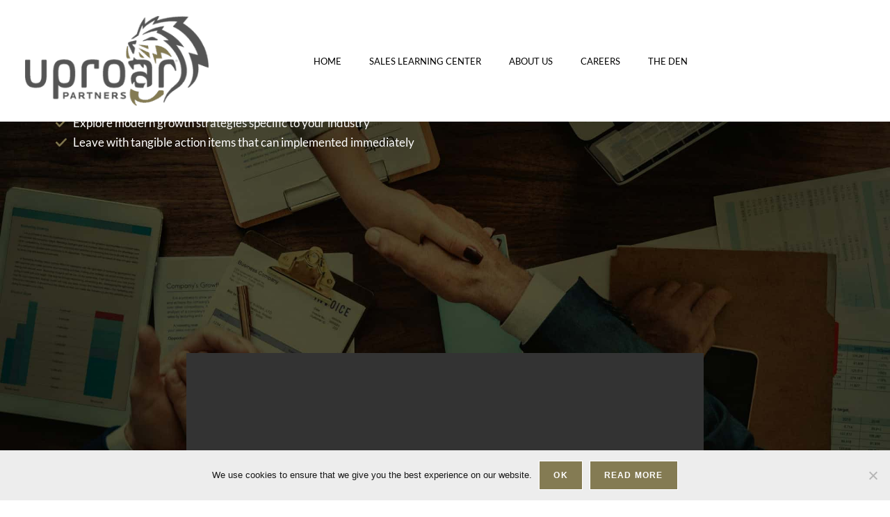

--- FILE ---
content_type: text/css
request_url: https://uproarpartners.com/wp-content/uploads/elementor/css/post-1243.css?ver=1767242380
body_size: 237
content:
.elementor-kit-1243{--e-global-color-primary:#54595F;--e-global-color-secondary:#54595F;--e-global-color-text:#31353A;--e-global-color-accent:#847B53;--e-global-color-15d4355d:#7A7A7A;--e-global-color-589b4935:#FFFFFF;--e-global-color-7efc8ae2:RGBA(132,123,83,0.75);--e-global-color-171b2787:#84762E;--e-global-color-21c81a59:#000;--e-global-color-6693cf00:#FFF;--e-global-typography-primary-font-family:"Lato";--e-global-typography-primary-font-weight:600;--e-global-typography-secondary-font-family:"Lato";--e-global-typography-secondary-font-weight:400;--e-global-typography-text-font-family:"Lato";--e-global-typography-text-font-weight:400;--e-global-typography-accent-font-family:"Lato";--e-global-typography-accent-font-weight:500;}.elementor-kit-1243 e-page-transition{background-color:#FFBC7D;}.elementor-section.elementor-section-boxed > .elementor-container{max-width:1140px;}.e-con{--container-max-width:1140px;}.elementor-widget:not(:last-child){margin-block-end:20px;}.elementor-element{--widgets-spacing:20px 20px;--widgets-spacing-row:20px;--widgets-spacing-column:20px;}{}h1.entry-title{display:var(--page-title-display);}@media(max-width:1024px){.elementor-section.elementor-section-boxed > .elementor-container{max-width:1024px;}.e-con{--container-max-width:1024px;}}@media(max-width:767px){.elementor-section.elementor-section-boxed > .elementor-container{max-width:767px;}.e-con{--container-max-width:767px;}}

--- FILE ---
content_type: text/css
request_url: https://uproarpartners.com/wp-content/uploads/elementor/css/post-1068.css?ver=1767288314
body_size: 934
content:
.elementor-1068 .elementor-element.elementor-element-01b52ba .elementor-repeater-item-5b7b9c6.jet-parallax-section__layout .jet-parallax-section__image{background-size:auto;}.elementor-1068 .elementor-element.elementor-element-1fb04e8 > .elementor-widget-wrap > .elementor-widget:not(.elementor-widget__width-auto):not(.elementor-widget__width-initial):not(:last-child):not(.elementor-absolute){margin-bottom:20px;}.elementor-1068 .elementor-element.elementor-element-effe141 .elementor-repeater-item-955c390.jet-parallax-section__layout .jet-parallax-section__image{background-size:auto;}.elementor-widget-heading .elementor-heading-title{font-family:var( --e-global-typography-primary-font-family ), Sans-serif;font-weight:var( --e-global-typography-primary-font-weight );color:var( --e-global-color-primary );}.elementor-1068 .elementor-element.elementor-element-0f7f671 > .elementor-widget-container{margin:0px 0px 30px 0px;}.elementor-1068 .elementor-element.elementor-element-0f7f671{text-align:center;}.elementor-1068 .elementor-element.elementor-element-0f7f671 .elementor-heading-title{color:#ffffff;}.elementor-1068 .elementor-element.elementor-element-6fd9a65 .elementor-repeater-item-92d83d3.jet-parallax-section__layout .jet-parallax-section__image{background-size:auto;}.elementor-widget-text-editor{font-family:var( --e-global-typography-text-font-family ), Sans-serif;font-weight:var( --e-global-typography-text-font-weight );color:var( --e-global-color-text );}.elementor-widget-text-editor.elementor-drop-cap-view-stacked .elementor-drop-cap{background-color:var( --e-global-color-primary );}.elementor-widget-text-editor.elementor-drop-cap-view-framed .elementor-drop-cap, .elementor-widget-text-editor.elementor-drop-cap-view-default .elementor-drop-cap{color:var( --e-global-color-primary );border-color:var( --e-global-color-primary );}.elementor-1068 .elementor-element.elementor-element-974d5a4{font-size:17px;line-height:28px;color:#ffffff;}.elementor-1068 .elementor-element.elementor-element-b415954{--spacer-size:50px;}.elementor-widget-button .elementor-button{background-color:var( --e-global-color-accent );font-family:var( --e-global-typography-accent-font-family ), Sans-serif;font-weight:var( --e-global-typography-accent-font-weight );}.elementor-1068 .elementor-element.elementor-element-2b473e9 .elementor-repeater-item-92d83d3.jet-parallax-section__layout .jet-parallax-section__image{background-size:auto;}.elementor-1068 .elementor-element.elementor-element-ab47bce > .elementor-widget-container{margin:84px 84px 84px 84px;padding:174px 174px 174px 174px;}.elementor-1068 .elementor-element.elementor-element-ab47bce .elementor-wrapper{--video-aspect-ratio:1.77777;}.elementor-1068 .elementor-element.elementor-element-01b52ba:not(.elementor-motion-effects-element-type-background), .elementor-1068 .elementor-element.elementor-element-01b52ba > .elementor-motion-effects-container > .elementor-motion-effects-layer{background-image:url("https://uproarpartners.com/wp-content/uploads/2019/05/background.jpg");background-position:center center;background-repeat:no-repeat;background-size:cover;}.elementor-1068 .elementor-element.elementor-element-01b52ba:hover > .elementor-background-overlay{background-color:rgba(132,123,83,0.22);opacity:0.5;}.elementor-1068 .elementor-element.elementor-element-01b52ba > .elementor-background-overlay{opacity:0.5;transition:background 0.3s, border-radius 0.3s, opacity 0.3s;}.elementor-1068 .elementor-element.elementor-element-01b52ba{transition:background 0.8s, border 0.3s, border-radius 0.3s, box-shadow 0.3s;}.elementor-1068 .elementor-element.elementor-element-a65d2e0 .elementor-repeater-item-3cca88b.jet-parallax-section__layout .jet-parallax-section__image{background-size:auto;}.elementor-1068 .elementor-element.elementor-element-22109f5 .elementor-repeater-item-1bece39.jet-parallax-section__layout .jet-parallax-section__image{background-size:auto;}.elementor-1068 .elementor-element.elementor-element-d646125{--spacer-size:50px;}.elementor-widget-testimonial-carousel .elementor-testimonial__text{color:var( --e-global-color-text );font-family:var( --e-global-typography-text-font-family ), Sans-serif;font-weight:var( --e-global-typography-text-font-weight );}.elementor-widget-testimonial-carousel .elementor-testimonial__name{color:var( --e-global-color-text );font-family:var( --e-global-typography-primary-font-family ), Sans-serif;font-weight:var( --e-global-typography-primary-font-weight );}.elementor-widget-testimonial-carousel .elementor-testimonial__title{color:var( --e-global-color-primary );font-family:var( --e-global-typography-secondary-font-family ), Sans-serif;font-weight:var( --e-global-typography-secondary-font-weight );}.elementor-1068 .elementor-element.elementor-element-f5fd86d .elementor-swiper-button{font-size:20px;}.elementor-1068 .elementor-element.elementor-element-f5fd86d .elementor-testimonial__content{padding:20px 20px 20px 20px;}.elementor-1068 .elementor-element.elementor-element-f5fd86d.elementor-testimonial--layout-image_left .elementor-testimonial__footer,
					.elementor-1068 .elementor-element.elementor-element-f5fd86d.elementor-testimonial--layout-image_right .elementor-testimonial__footer{padding-top:20px;}.elementor-1068 .elementor-element.elementor-element-f5fd86d.elementor-testimonial--layout-image_above .elementor-testimonial__footer,
					.elementor-1068 .elementor-element.elementor-element-f5fd86d.elementor-testimonial--layout-image_inline .elementor-testimonial__footer,
					.elementor-1068 .elementor-element.elementor-element-f5fd86d.elementor-testimonial--layout-image_stacked .elementor-testimonial__footer{padding:0 20px 0 20px;}@media(min-width:768px){.elementor-1068 .elementor-element.elementor-element-877163f{width:97.982%;}.elementor-1068 .elementor-element.elementor-element-3d92305{width:2.015%;}}@media(min-width:1025px){.elementor-1068 .elementor-element.elementor-element-01b52ba:not(.elementor-motion-effects-element-type-background), .elementor-1068 .elementor-element.elementor-element-01b52ba > .elementor-motion-effects-container > .elementor-motion-effects-layer{background-attachment:fixed;}}/* Start custom CSS for text-editor, class: .elementor-element-974d5a4 */.check{
list-style:none;
padding:0px;
margin:20px 0px;
}
.check li{
list-style:none;
background:url(/wp-content/uploads/2019/07/checked.png);
background-repeat:no-repeat;
background-size: 16px;
background-position: left center;
padding-left:25px;
    
}/* End custom CSS */
/* Start custom CSS for text-editor, class: .elementor-element-974d5a4 */.check{
list-style:none;
padding:0px;
margin:20px 0px;
}
.check li{
list-style:none;
background:url(/wp-content/uploads/2019/07/checked.png);
background-repeat:no-repeat;
background-size: 16px;
background-position: left center;
padding-left:25px;
    
}/* End custom CSS */
/* Start custom CSS for text-editor, class: .elementor-element-974d5a4 */.check{
list-style:none;
padding:0px;
margin:20px 0px;
}
.check li{
list-style:none;
background:url(/wp-content/uploads/2019/07/checked.png);
background-repeat:no-repeat;
background-size: 16px;
background-position: left center;
padding-left:25px;
    
}/* End custom CSS */
/* Start custom CSS for text-editor, class: .elementor-element-974d5a4 */.check{
list-style:none;
padding:0px;
margin:20px 0px;
}
.check li{
list-style:none;
background:url(/wp-content/uploads/2019/07/checked.png);
background-repeat:no-repeat;
background-size: 16px;
background-position: left center;
padding-left:25px;
    
}/* End custom CSS */

--- FILE ---
content_type: text/css
request_url: https://uproarpartners.com/wp-content/uploads/elementor/css/post-125.css?ver=1767242381
body_size: 1415
content:
.elementor-125 .elementor-element.elementor-element-52faba51 > .elementor-container > .elementor-column > .elementor-widget-wrap{align-content:center;align-items:center;}.elementor-125 .elementor-element.elementor-element-52faba51 .elementor-repeater-item-b04b889.jet-parallax-section__layout .jet-parallax-section__image{background-size:auto;}.elementor-bc-flex-widget .elementor-125 .elementor-element.elementor-element-736209d.elementor-column .elementor-widget-wrap{align-items:center;}.elementor-125 .elementor-element.elementor-element-736209d.elementor-column.elementor-element[data-element_type="column"] > .elementor-widget-wrap.elementor-element-populated{align-content:center;align-items:center;}.elementor-125 .elementor-element.elementor-element-736209d > .elementor-widget-wrap > .elementor-widget:not(.elementor-widget__width-auto):not(.elementor-widget__width-initial):not(:last-child):not(.elementor-absolute){margin-bottom:0px;}.elementor-125 .elementor-element.elementor-element-736209d > .elementor-element-populated{margin:0px 0px 0px 0px;--e-column-margin-right:0px;--e-column-margin-left:0px;padding:10px 10px 10px 10px;}.elementor-widget-theme-site-logo .widget-image-caption{color:var( --e-global-color-text );font-family:var( --e-global-typography-text-font-family ), Sans-serif;font-weight:var( --e-global-typography-text-font-weight );}.elementor-125 .elementor-element.elementor-element-157433b7{text-align:left;}.elementor-125 .elementor-element.elementor-element-157433b7 img{width:92%;max-width:100%;}.elementor-bc-flex-widget .elementor-125 .elementor-element.elementor-element-ed7e5b4.elementor-column .elementor-widget-wrap{align-items:center;}.elementor-125 .elementor-element.elementor-element-ed7e5b4.elementor-column.elementor-element[data-element_type="column"] > .elementor-widget-wrap.elementor-element-populated{align-content:center;align-items:center;}.elementor-125 .elementor-element.elementor-element-ed7e5b4.elementor-column > .elementor-widget-wrap{justify-content:flex-end;}.elementor-125 .elementor-element.elementor-element-ed7e5b4 > .elementor-widget-wrap > .elementor-widget:not(.elementor-widget__width-auto):not(.elementor-widget__width-initial):not(:last-child):not(.elementor-absolute){margin-bottom:0px;}.elementor-125 .elementor-element.elementor-element-ed7e5b4 > .elementor-element-populated{margin:0px 0px 0px 0px;--e-column-margin-right:0px;--e-column-margin-left:0px;padding:0px 0px 0px 0px;}.elementor-widget-nav-menu .elementor-nav-menu .elementor-item{font-family:var( --e-global-typography-primary-font-family ), Sans-serif;font-weight:var( --e-global-typography-primary-font-weight );}.elementor-widget-nav-menu .elementor-nav-menu--main .elementor-item{color:var( --e-global-color-text );fill:var( --e-global-color-text );}.elementor-widget-nav-menu .elementor-nav-menu--main .elementor-item:hover,
					.elementor-widget-nav-menu .elementor-nav-menu--main .elementor-item.elementor-item-active,
					.elementor-widget-nav-menu .elementor-nav-menu--main .elementor-item.highlighted,
					.elementor-widget-nav-menu .elementor-nav-menu--main .elementor-item:focus{color:var( --e-global-color-accent );fill:var( --e-global-color-accent );}.elementor-widget-nav-menu .elementor-nav-menu--main:not(.e--pointer-framed) .elementor-item:before,
					.elementor-widget-nav-menu .elementor-nav-menu--main:not(.e--pointer-framed) .elementor-item:after{background-color:var( --e-global-color-accent );}.elementor-widget-nav-menu .e--pointer-framed .elementor-item:before,
					.elementor-widget-nav-menu .e--pointer-framed .elementor-item:after{border-color:var( --e-global-color-accent );}.elementor-widget-nav-menu{--e-nav-menu-divider-color:var( --e-global-color-text );}.elementor-widget-nav-menu .elementor-nav-menu--dropdown .elementor-item, .elementor-widget-nav-menu .elementor-nav-menu--dropdown  .elementor-sub-item{font-family:var( --e-global-typography-accent-font-family ), Sans-serif;font-weight:var( --e-global-typography-accent-font-weight );}.elementor-125 .elementor-element.elementor-element-45ab2ef .elementor-menu-toggle{margin-left:auto;background-color:rgba(0,0,0,0);}.elementor-125 .elementor-element.elementor-element-45ab2ef .elementor-nav-menu .elementor-item{font-family:"Lato", Sans-serif;font-size:1.3rem;font-weight:500;text-transform:uppercase;font-style:normal;text-decoration:none;}.elementor-125 .elementor-element.elementor-element-45ab2ef .elementor-nav-menu--main .elementor-item{color:#000000;fill:#000000;padding-top:0px;padding-bottom:0px;}.elementor-125 .elementor-element.elementor-element-45ab2ef .elementor-nav-menu--main .elementor-item:hover,
					.elementor-125 .elementor-element.elementor-element-45ab2ef .elementor-nav-menu--main .elementor-item.elementor-item-active,
					.elementor-125 .elementor-element.elementor-element-45ab2ef .elementor-nav-menu--main .elementor-item.highlighted,
					.elementor-125 .elementor-element.elementor-element-45ab2ef .elementor-nav-menu--main .elementor-item:focus{color:rgba(132,123,83,0.87);fill:rgba(132,123,83,0.87);}.elementor-125 .elementor-element.elementor-element-45ab2ef .elementor-nav-menu--main .elementor-item.elementor-item-active{color:#847b53;}.elementor-125 .elementor-element.elementor-element-45ab2ef .elementor-nav-menu--dropdown a, .elementor-125 .elementor-element.elementor-element-45ab2ef .elementor-menu-toggle{color:#000000;fill:#000000;}.elementor-125 .elementor-element.elementor-element-45ab2ef .elementor-nav-menu--dropdown{background-color:rgba(247,247,247,0.52);}.elementor-125 .elementor-element.elementor-element-45ab2ef .elementor-nav-menu--dropdown a:hover,
					.elementor-125 .elementor-element.elementor-element-45ab2ef .elementor-nav-menu--dropdown a.elementor-item-active,
					.elementor-125 .elementor-element.elementor-element-45ab2ef .elementor-nav-menu--dropdown a.highlighted,
					.elementor-125 .elementor-element.elementor-element-45ab2ef .elementor-menu-toggle:hover{color:rgba(132,123,83,0.89);}.elementor-125 .elementor-element.elementor-element-45ab2ef .elementor-nav-menu--dropdown a:hover,
					.elementor-125 .elementor-element.elementor-element-45ab2ef .elementor-nav-menu--dropdown a.elementor-item-active,
					.elementor-125 .elementor-element.elementor-element-45ab2ef .elementor-nav-menu--dropdown a.highlighted{background-color:rgba(255,255,255,0.48);}.elementor-125 .elementor-element.elementor-element-45ab2ef .elementor-nav-menu--dropdown a.elementor-item-active{color:#847b53;background-color:rgba(255,255,255,0.53);}.elementor-125 .elementor-element.elementor-element-45ab2ef .elementor-nav-menu--dropdown .elementor-item, .elementor-125 .elementor-element.elementor-element-45ab2ef .elementor-nav-menu--dropdown  .elementor-sub-item{font-weight:500;}.elementor-125 .elementor-element.elementor-element-45ab2ef div.elementor-menu-toggle{color:#847b53;}.elementor-125 .elementor-element.elementor-element-45ab2ef div.elementor-menu-toggle svg{fill:#847b53;}.elementor-125 .elementor-element.elementor-element-45ab2ef div.elementor-menu-toggle:hover{color:#847b53;}.elementor-125 .elementor-element.elementor-element-45ab2ef div.elementor-menu-toggle:hover svg{fill:#847b53;}.elementor-125 .elementor-element.elementor-element-45ab2ef{--nav-menu-icon-size:30px;}.elementor-widget-jet-hamburger-panel .jet-hamburger-panel__toggle{background-color:var( --e-global-color-primary );}.elementor-widget-jet-hamburger-panel .jet-hamburger-panel__toggle:hover{background-color:var( --e-global-color-primary );}.elementor-widget-jet-hamburger-panel .jet-hamburger-panel__toggle-label{font-family:var( --e-global-typography-primary-font-family ), Sans-serif;font-weight:var( --e-global-typography-primary-font-weight );}.elementor-widget-jet-hamburger-panel .jet-hamburger-panel__toggle:hover .jet-hamburger-panel__toggle-label{font-family:var( --e-global-typography-primary-font-family ), Sans-serif;font-weight:var( --e-global-typography-primary-font-weight );}.elementor-125 .elementor-element.elementor-element-1e94d67 .jet-hamburger-panel__inner{background-color:#847b53;}.elementor-125 .elementor-element.elementor-element-1e94d67 .jet-hamburger-panel__toggle{background-color:#847b53;border-radius:4px 4px 4px 4px;}.elementor-125 .elementor-element.elementor-element-1e94d67 .jet-hamburger-panel__toggle:hover{background-color:rgba(132,123,83,0.61);}.elementor-125 .elementor-element.elementor-element-1e94d67 .jet-hamburger-panel{justify-content:flex-end;}.elementor-125 .elementor-element.elementor-element-1e94d67 .jet-hamburger-panel__instance{width:21%;}.elementor-125 .elementor-element.elementor-element-1e94d67 .jet-hamburger-panel__close-button{color:#ffffff;}.elementor-125 .elementor-element.elementor-element-1e94d67 .jet-hamburger-panel__icon{color:#ffffff;background-color:rgba(255,255,255,0);border-radius:-6px -6px -6px -6px;}.elementor-125 .elementor-element.elementor-element-1e94d67 .jet-hamburger-panel__toggle:hover .jet-hamburger-panel__icon{color:#ffffff;}.elementor-125 .elementor-element.elementor-element-384d4e0 > .elementor-element-populated{padding:11px 11px 11px 11px;}.elementor-widget-button .elementor-button{background-color:var( --e-global-color-accent );font-family:var( --e-global-typography-accent-font-family ), Sans-serif;font-weight:var( --e-global-typography-accent-font-weight );}.elementor-125 .elementor-element.elementor-element-2854ec7 .elementor-button{background-color:#ffffff;font-family:"Lato", Sans-serif;font-size:1.3rem;font-weight:bold;fill:#847b53;color:#847b53;border-style:solid;border-width:2px 2px 2px 2px;border-color:#847b53;border-radius:2px 2px 2px 2px;}.elementor-125 .elementor-element.elementor-element-2854ec7 .elementor-button:hover, .elementor-125 .elementor-element.elementor-element-2854ec7 .elementor-button:focus{background-color:#ffffff;color:#847b53;border-color:#847b53;}.elementor-125 .elementor-element.elementor-element-2854ec7 .elementor-button:hover svg, .elementor-125 .elementor-element.elementor-element-2854ec7 .elementor-button:focus svg{fill:#847b53;}.elementor-125 .elementor-element.elementor-element-52faba51:not(.elementor-motion-effects-element-type-background), .elementor-125 .elementor-element.elementor-element-52faba51 > .elementor-motion-effects-container > .elementor-motion-effects-layer{background-color:#ffffff;}.elementor-125 .elementor-element.elementor-element-52faba51 > .elementor-container{max-width:1400px;}.elementor-125 .elementor-element.elementor-element-52faba51{transition:background 0.3s, border 0.3s, border-radius 0.3s, box-shadow 0.3s;margin-top:0%;margin-bottom:0%;padding:1% 2% 1% 2%;}.elementor-125 .elementor-element.elementor-element-52faba51 > .elementor-background-overlay{transition:background 0.3s, border-radius 0.3s, opacity 0.3s;}.elementor-theme-builder-content-area{height:400px;}.elementor-location-header:before, .elementor-location-footer:before{content:"";display:table;clear:both;}@media(max-width:1024px){.elementor-125 .elementor-element.elementor-element-157433b7 img{width:100%;max-width:100%;}.elementor-125 .elementor-element.elementor-element-45ab2ef .elementor-nav-menu--main > .elementor-nav-menu > li > .elementor-nav-menu--dropdown, .elementor-125 .elementor-element.elementor-element-45ab2ef .elementor-nav-menu__container.elementor-nav-menu--dropdown{margin-top:40px !important;}.elementor-125 .elementor-element.elementor-element-1e94d67 > .elementor-widget-container{margin:0px 0px 0px 0px;padding:0px 0px 0px 0px;}.elementor-125 .elementor-element.elementor-element-1e94d67 .jet-hamburger-panel__instance{width:250px;}.elementor-125 .elementor-element.elementor-element-1e94d67 .jet-hamburger-panel__toggle{padding:10px 10px 10px 10px;margin:0px 0px 0px 0px;}.elementor-125 .elementor-element.elementor-element-1e94d67 .jet-hamburger-panel__icon:before{font-size:20px;}.elementor-125 .elementor-element.elementor-element-1e94d67 .jet-hamburger-panel__icon{font-size:20px;width:25px;height:25px;}.elementor-125 .elementor-element.elementor-element-1e94d67 .jet-hamburger-panel__toggle:hover .jet-hamburger-panel__icon:before{font-size:20px;}.elementor-125 .elementor-element.elementor-element-1e94d67 .jet-hamburger-panel__toggle:hover .jet-hamburger-panel__icon{font-size:20px;width:25px;height:25px;}.elementor-125 .elementor-element.elementor-element-52faba51{margin-top:0px;margin-bottom:0px;padding:2% 2% 2% 02%;}}@media(min-width:768px){.elementor-125 .elementor-element.elementor-element-736209d{width:25%;}.elementor-125 .elementor-element.elementor-element-ed7e5b4{width:55%;}.elementor-125 .elementor-element.elementor-element-384d4e0{width:19.68%;}}@media(max-width:1024px) and (min-width:768px){.elementor-125 .elementor-element.elementor-element-736209d{width:30%;}.elementor-125 .elementor-element.elementor-element-ed7e5b4{width:40%;}.elementor-125 .elementor-element.elementor-element-384d4e0{width:30%;}}@media(max-width:767px){.elementor-125 .elementor-element.elementor-element-736209d{width:50%;}.elementor-125 .elementor-element.elementor-element-736209d > .elementor-element-populated{margin:0px 0px 0px 0px;--e-column-margin-right:0px;--e-column-margin-left:0px;padding:0px 0px 0px 0px;}.elementor-125 .elementor-element.elementor-element-157433b7 img{width:100%;max-width:100%;}.elementor-125 .elementor-element.elementor-element-ed7e5b4{width:50%;}.elementor-125 .elementor-element.elementor-element-ed7e5b4 > .elementor-element-populated{margin:0px 0px 0px 0px;--e-column-margin-right:0px;--e-column-margin-left:0px;padding:0px 0px 0px 0px;}.elementor-125 .elementor-element.elementor-element-45ab2ef .elementor-nav-menu--main > .elementor-nav-menu > li > .elementor-nav-menu--dropdown, .elementor-125 .elementor-element.elementor-element-45ab2ef .elementor-nav-menu__container.elementor-nav-menu--dropdown{margin-top:30px !important;}.elementor-125 .elementor-element.elementor-element-1e94d67 .jet-hamburger-panel__instance{width:200px;}.elementor-125 .elementor-element.elementor-element-1e94d67 .jet-hamburger-panel__toggle{padding:5px 5px 5px 5px;}.elementor-125 .elementor-element.elementor-element-52faba51{margin-top:0px;margin-bottom:0px;padding:5% 7% 5% 7%;}}

--- FILE ---
content_type: text/css
request_url: https://uproarpartners.com/wp-content/uploads/elementor/css/post-55.css?ver=1767242381
body_size: 1062
content:
.elementor-55 .elementor-element.elementor-element-11f12b65 .elementor-repeater-item-22031f9.jet-parallax-section__layout .jet-parallax-section__image{background-size:auto;}.elementor-55 .elementor-element.elementor-element-291ae102 > .elementor-widget-wrap > .elementor-widget:not(.elementor-widget__width-auto):not(.elementor-widget__width-initial):not(:last-child):not(.elementor-absolute){margin-bottom:0px;}.elementor-55 .elementor-element.elementor-element-291ae102 > .elementor-element-populated{margin:0px 0px 0px 0px;--e-column-margin-right:0px;--e-column-margin-left:0px;padding:0px 0px 0px 0px;}.elementor-55 .elementor-element.elementor-element-552f5259{--spacer-size:40px;}.elementor-55 .elementor-element.elementor-element-552f5259 > .elementor-widget-container{background-color:rgba(255,255,255,0);margin:0px 0px 0px 0px;padding:0px 0px 0px 0px;}.elementor-55 .elementor-element.elementor-element-3e41108e .elementor-repeater-item-1483ab3.jet-parallax-section__layout .jet-parallax-section__image{background-size:auto;}.elementor-55 .elementor-element.elementor-element-7a7d3d14 > .elementor-widget-wrap > .elementor-widget:not(.elementor-widget__width-auto):not(.elementor-widget__width-initial):not(:last-child):not(.elementor-absolute){margin-bottom:0px;}.elementor-55 .elementor-element.elementor-element-7a7d3d14 > .elementor-element-populated{margin:0px 0px 0px 0px;--e-column-margin-right:0px;--e-column-margin-left:0px;padding:0px 0px 0px 0px;}.elementor-widget-heading .elementor-heading-title{font-family:var( --e-global-typography-primary-font-family ), Sans-serif;font-weight:var( --e-global-typography-primary-font-weight );color:var( --e-global-color-primary );}.elementor-55 .elementor-element.elementor-element-51e7dbb4 > .elementor-widget-container{margin:0px 0px 0px 0px;padding:0px 0px 0px 0px;}.elementor-55 .elementor-element.elementor-element-51e7dbb4 .elementor-heading-title{font-size:1.4rem;font-weight:800;line-height:1.5em;color:#ffffff;}.elementor-55 .elementor-element.elementor-element-31d02ba{--spacer-size:10px;}.elementor-55 .elementor-element.elementor-element-31d02ba > .elementor-widget-container{background-color:rgba(255,255,255,0);margin:0px 0px 0px 0px;padding:0px 0px 0px 0px;}.elementor-widget-text-editor{font-family:var( --e-global-typography-text-font-family ), Sans-serif;font-weight:var( --e-global-typography-text-font-weight );color:var( --e-global-color-text );}.elementor-widget-text-editor.elementor-drop-cap-view-stacked .elementor-drop-cap{background-color:var( --e-global-color-primary );}.elementor-widget-text-editor.elementor-drop-cap-view-framed .elementor-drop-cap, .elementor-widget-text-editor.elementor-drop-cap-view-default .elementor-drop-cap{color:var( --e-global-color-primary );border-color:var( --e-global-color-primary );}.elementor-55 .elementor-element.elementor-element-6fffd46 > .elementor-widget-container{margin:0px 0px 0px 0px;padding:0px 0px 0px 0px;}.elementor-55 .elementor-element.elementor-element-6fffd46{font-size:1.3rem;font-weight:400;line-height:1.8em;color:#ffffff;}.elementor-55 .elementor-element.elementor-element-4b62bf3{--spacer-size:10px;}.elementor-55 .elementor-element.elementor-element-4bc18cf3{--grid-template-columns:repeat(0, auto);z-index:0;--icon-size:17px;--grid-column-gap:8px;--grid-row-gap:0px;}.elementor-55 .elementor-element.elementor-element-4bc18cf3 .elementor-widget-container{text-align:left;}.elementor-55 .elementor-element.elementor-element-4bc18cf3 > .elementor-widget-container{margin:0px 0px 0px 0px;padding:0% 0% 0% 0%;}.elementor-55 .elementor-element.elementor-element-4bc18cf3 .elementor-social-icon{background-color:#ffffff;--icon-padding:0.15em;}.elementor-55 .elementor-element.elementor-element-4bc18cf3 .elementor-social-icon i{color:#847b53;}.elementor-55 .elementor-element.elementor-element-4bc18cf3 .elementor-social-icon svg{fill:#847b53;}.elementor-55 .elementor-element.elementor-element-4bc18cf3 .elementor-icon{border-radius:10px 10px 10px 10px;}.elementor-55 .elementor-element.elementor-element-4bc18cf3 .elementor-social-icon:hover{background-color:rgba(255,255,255,0.48);}.elementor-55 .elementor-element.elementor-element-4bc18cf3 .elementor-social-icon:hover i{color:rgba(132,123,83,0.76);}.elementor-55 .elementor-element.elementor-element-4bc18cf3 .elementor-social-icon:hover svg{fill:rgba(132,123,83,0.76);}.elementor-55 .elementor-element.elementor-element-4236a490 > .elementor-widget-wrap > .elementor-widget:not(.elementor-widget__width-auto):not(.elementor-widget__width-initial):not(:last-child):not(.elementor-absolute){margin-bottom:0px;}.elementor-55 .elementor-element.elementor-element-4236a490 > .elementor-element-populated{margin:0px 0px 0px 0px;--e-column-margin-right:0px;--e-column-margin-left:0px;padding:0px 0px 0px 0px;}.elementor-55 .elementor-element.elementor-element-64e1de5b > .elementor-widget-container{margin:0px 0px 0px 0px;padding:0px 0px 0px 0px;}.elementor-55 .elementor-element.elementor-element-64e1de5b .elementor-heading-title{font-size:1.4rem;font-weight:800;line-height:1.5em;color:#ffffff;}.elementor-55 .elementor-element.elementor-element-7218d807{--spacer-size:10px;}.elementor-55 .elementor-element.elementor-element-7218d807 > .elementor-widget-container{background-color:rgba(255,255,255,0);margin:0px 0px 0px 0px;padding:0px 0px 0px 0px;}.elementor-55 .elementor-element.elementor-element-3c8e8671 > .elementor-widget-container{margin:0px 0px 0px 0px;padding:0px 0px 0px 0px;}.elementor-55 .elementor-element.elementor-element-3c8e8671{font-size:1.3rem;font-weight:400;line-height:1.8em;color:#ffffff;}.elementor-55 .elementor-element.elementor-element-3ae3fcdc > .elementor-widget-container{margin:0px 0px 0px 0px;padding:0px 0px 0px 0px;}.elementor-55 .elementor-element.elementor-element-3ae3fcdc{font-size:1.1rem;font-weight:400;line-height:1.8em;color:#ffffff;}.elementor-55 .elementor-element.elementor-element-3e41108e{margin-top:0px;margin-bottom:0px;padding:0px 0px 0px 0px;}.elementor-55 .elementor-element.elementor-element-72a442f8{--spacer-size:40px;}.elementor-55 .elementor-element.elementor-element-72a442f8 > .elementor-widget-container{background-color:rgba(255,255,255,0);margin:0px 0px 0px 0px;padding:0px 0px 0px 0px;}.elementor-55 .elementor-element.elementor-element-11f12b65:not(.elementor-motion-effects-element-type-background), .elementor-55 .elementor-element.elementor-element-11f12b65 > .elementor-motion-effects-container > .elementor-motion-effects-layer{background-color:#847b53;}.elementor-55 .elementor-element.elementor-element-11f12b65 > .elementor-container{max-width:1400px;}.elementor-55 .elementor-element.elementor-element-11f12b65{transition:background 0.3s, border 0.3s, border-radius 0.3s, box-shadow 0.3s;margin-top:0px;margin-bottom:0px;padding:0% 10% 0% 10%;}.elementor-55 .elementor-element.elementor-element-11f12b65 > .elementor-background-overlay{transition:background 0.3s, border-radius 0.3s, opacity 0.3s;}.elementor-theme-builder-content-area{height:400px;}.elementor-location-header:before, .elementor-location-footer:before{content:"";display:table;clear:both;}@media(max-width:1024px){.elementor-55 .elementor-element.elementor-element-291ae102 > .elementor-element-populated{padding:0% 0% 0% 0%;}.elementor-55 .elementor-element.elementor-element-4bc18cf3{--icon-size:13px;}.elementor-55 .elementor-element.elementor-element-11f12b65{padding:0% 10% 0% 10%;}}@media(max-width:767px){.elementor-55 .elementor-element.elementor-element-291ae102 > .elementor-element-populated{margin:0px 0px 0px 0px;--e-column-margin-right:0px;--e-column-margin-left:0px;padding:0px 0px 0px 0px;}.elementor-55 .elementor-element.elementor-element-7a7d3d14 > .elementor-element-populated{margin:0px 0px 0px 0px;--e-column-margin-right:0px;--e-column-margin-left:0px;padding:0px 0px 30px 0px;}.elementor-55 .elementor-element.elementor-element-51e7dbb4 .elementor-heading-title{font-size:1.4rem;}.elementor-55 .elementor-element.elementor-element-6fffd46{font-size:1.4rem;}.elementor-55 .elementor-element.elementor-element-4bc18cf3 > .elementor-widget-container{margin:0% 0% 0% 0%;padding:0% 0% 0% 0%;}.elementor-55 .elementor-element.elementor-element-4236a490 > .elementor-element-populated{margin:0px 0px 0px 0px;--e-column-margin-right:0px;--e-column-margin-left:0px;padding:0px 0px 0px 0px;}.elementor-55 .elementor-element.elementor-element-64e1de5b .elementor-heading-title{font-size:1.4rem;}.elementor-55 .elementor-element.elementor-element-3c8e8671{font-size:1.4rem;}.elementor-55 .elementor-element.elementor-element-3ae3fcdc{font-size:1.1rem;}.elementor-55 .elementor-element.elementor-element-3e41108e{margin-top:0px;margin-bottom:0px;padding:0px 0px 0px 0px;}.elementor-55 .elementor-element.elementor-element-11f12b65{margin-top:0px;margin-bottom:0px;padding:0% 7% 0% 7%;}}@media(min-width:768px){.elementor-55 .elementor-element.elementor-element-7a7d3d14{width:20%;}.elementor-55 .elementor-element.elementor-element-4236a490{width:80%;}}@media(max-width:1024px) and (min-width:768px){.elementor-55 .elementor-element.elementor-element-7a7d3d14{width:30%;}.elementor-55 .elementor-element.elementor-element-4236a490{width:70%;}}/* Start custom CSS for text-editor, class: .elementor-element-6fffd46 */.elementor-55 .elementor-element.elementor-element-6fffd46 a{color:white}
.elementor-55 .elementor-element.elementor-element-6fffd46 a:hover {opacity:0.5}/* End custom CSS */
/* Start custom CSS for text-editor, class: .elementor-element-3c8e8671 */.elementor-55 .elementor-element.elementor-element-3c8e8671 a{color:white}
.elementor-55 .elementor-element.elementor-element-3c8e8671 a:hover {opacity:0.5}/* End custom CSS */
/* Start custom CSS for text-editor, class: .elementor-element-3ae3fcdc */.elementor-55 .elementor-element.elementor-element-3ae3fcdc a {color:white}
.elementor-55 .elementor-element.elementor-element-3ae3fcdc a:hover {opacity:0.5}/* End custom CSS */
/* Start custom CSS for text-editor, class: .elementor-element-6fffd46 */.elementor-55 .elementor-element.elementor-element-6fffd46 a{color:white}
.elementor-55 .elementor-element.elementor-element-6fffd46 a:hover {opacity:0.5}/* End custom CSS */
/* Start custom CSS for text-editor, class: .elementor-element-3c8e8671 */.elementor-55 .elementor-element.elementor-element-3c8e8671 a{color:white}
.elementor-55 .elementor-element.elementor-element-3c8e8671 a:hover {opacity:0.5}/* End custom CSS */
/* Start custom CSS for text-editor, class: .elementor-element-3ae3fcdc */.elementor-55 .elementor-element.elementor-element-3ae3fcdc a {color:white}
.elementor-55 .elementor-element.elementor-element-3ae3fcdc a:hover {opacity:0.5}/* End custom CSS */
/* Start custom CSS for text-editor, class: .elementor-element-6fffd46 */.elementor-55 .elementor-element.elementor-element-6fffd46 a{color:white}
.elementor-55 .elementor-element.elementor-element-6fffd46 a:hover {opacity:0.5}/* End custom CSS */
/* Start custom CSS for text-editor, class: .elementor-element-3c8e8671 */.elementor-55 .elementor-element.elementor-element-3c8e8671 a{color:white}
.elementor-55 .elementor-element.elementor-element-3c8e8671 a:hover {opacity:0.5}/* End custom CSS */
/* Start custom CSS for text-editor, class: .elementor-element-3ae3fcdc */.elementor-55 .elementor-element.elementor-element-3ae3fcdc a {color:white}
.elementor-55 .elementor-element.elementor-element-3ae3fcdc a:hover {opacity:0.5}/* End custom CSS */
/* Start custom CSS for text-editor, class: .elementor-element-6fffd46 */.elementor-55 .elementor-element.elementor-element-6fffd46 a{color:white}
.elementor-55 .elementor-element.elementor-element-6fffd46 a:hover {opacity:0.5}/* End custom CSS */
/* Start custom CSS for text-editor, class: .elementor-element-3c8e8671 */.elementor-55 .elementor-element.elementor-element-3c8e8671 a{color:white}
.elementor-55 .elementor-element.elementor-element-3c8e8671 a:hover {opacity:0.5}/* End custom CSS */
/* Start custom CSS for text-editor, class: .elementor-element-3ae3fcdc */.elementor-55 .elementor-element.elementor-element-3ae3fcdc a {color:white}
.elementor-55 .elementor-element.elementor-element-3ae3fcdc a:hover {opacity:0.5}/* End custom CSS */
/* Start custom CSS for section, class: .elementor-element-11f12b65 */footer a {
    color: #999999
}

footer a:hover {
    color: #000000
}/* End custom CSS */

--- FILE ---
content_type: text/css
request_url: https://uproarpartners.com/wp-content/uploads/elementor/css/post-120.css?ver=1767242381
body_size: 82
content:
.elementor-120 .elementor-element.elementor-element-10ad560 .elementor-repeater-item-75a1104.jet-parallax-section__layout .jet-parallax-section__image{background-size:auto;}.elementor-120 .elementor-element.elementor-element-6ef1ac6 .jet-nav--horizontal{justify-content:flex-start;text-align:left;}.elementor-120 .elementor-element.elementor-element-6ef1ac6 .jet-nav--vertical .menu-item-link-top{justify-content:flex-start;text-align:left;}.elementor-120 .elementor-element.elementor-element-6ef1ac6 .jet-nav--vertical-sub-bottom .menu-item-link-sub{justify-content:flex-start;text-align:left;}.elementor-120 .elementor-element.elementor-element-6ef1ac6 .jet-mobile-menu.jet-mobile-menu-trigger-active .menu-item-link{justify-content:flex-start;text-align:left;}.elementor-120 .elementor-element.elementor-element-6ef1ac6 .menu-item-link-top{color:#ffffff;}.elementor-120 .elementor-element.elementor-element-6ef1ac6 .menu-item:hover > .menu-item-link-top{color:#bcbcbc;}.elementor-120 .elementor-element.elementor-element-6ef1ac6 .menu-item.current-menu-item .menu-item-link-top{color:#bcbcbc;}.elementor-120 .elementor-element.elementor-element-6ef1ac6 .jet-nav__sub{background-color:#847b53;}.elementor-120 .elementor-element.elementor-element-6ef1ac6 .menu-item-link-sub{color:#ffffff;padding:0px 0px 0px 25px;}.elementor-120 .elementor-element.elementor-element-6ef1ac6 .menu-item:hover > .menu-item-link-sub{color:#bcbcbc;}.elementor-120 .elementor-element.elementor-element-6ef1ac6 .menu-item.current-menu-item > .menu-item-link-sub{color:#bcbcbc;}